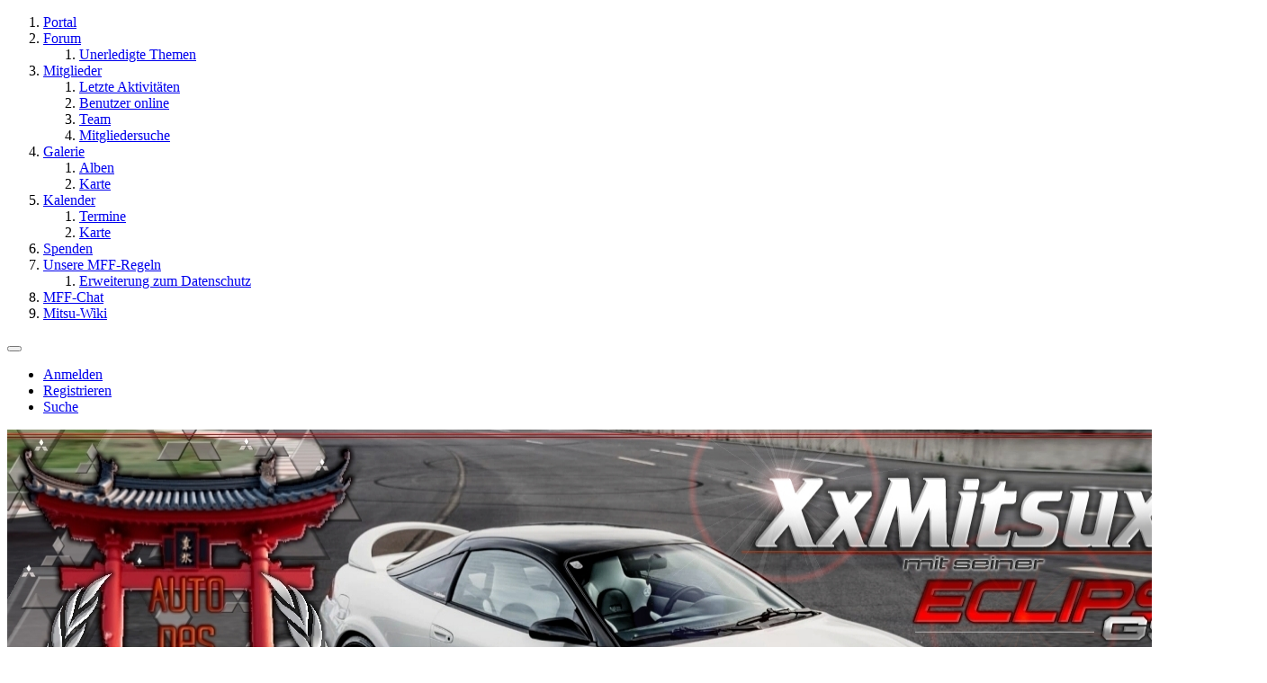

--- FILE ---
content_type: text/html; charset=utf-8
request_url: https://www.google.com/recaptcha/api2/aframe
body_size: 266
content:
<!DOCTYPE HTML><html><head><meta http-equiv="content-type" content="text/html; charset=UTF-8"></head><body><script nonce="ik0iYsYsFTQwp5HeKeiFIQ">/** Anti-fraud and anti-abuse applications only. See google.com/recaptcha */ try{var clients={'sodar':'https://pagead2.googlesyndication.com/pagead/sodar?'};window.addEventListener("message",function(a){try{if(a.source===window.parent){var b=JSON.parse(a.data);var c=clients[b['id']];if(c){var d=document.createElement('img');d.src=c+b['params']+'&rc='+(localStorage.getItem("rc::a")?sessionStorage.getItem("rc::b"):"");window.document.body.appendChild(d);sessionStorage.setItem("rc::e",parseInt(sessionStorage.getItem("rc::e")||0)+1);localStorage.setItem("rc::h",'1768734051392');}}}catch(b){}});window.parent.postMessage("_grecaptcha_ready", "*");}catch(b){}</script></body></html>